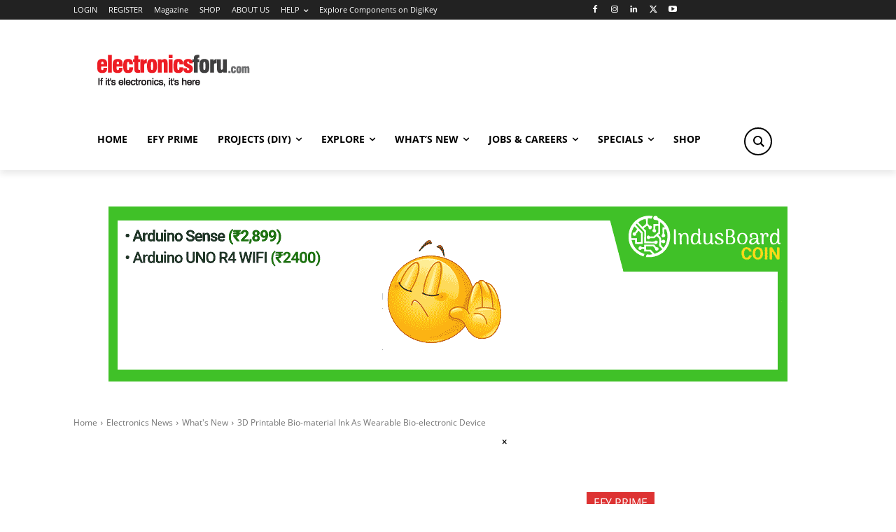

--- FILE ---
content_type: text/css
request_url: https://www.electronicsforu.com/wp-content/themes/Newspaper-child/style.css?ver=6.9
body_size: 738
content:
/*
    Theme Name:   Newspaper Child
    Template:     Newspaper
*/
.disp-none{
  display: none;
}
.mfp-content .td-login-inputs.disp-none{
 display: none;
}
#registerForm #register_buttonn:disabled{
  cursor: progress;
}
#registerForm label.topping{
  top: -18px !important;
}
.page-id-96380 .custom-login #login-form > div, .page-id-96380 .custom-login #login-form, .page-id-96380 #td-mobile-nav, .page-id-96380 #td-mobile-nav > div, .page-id-96380 #td-login-mob, .page-id-96383 #td-mobile-nav, .page-id-96383 #td-mobile-nav > div, .page-id-96383 #td-register-mob{
  position: static;
}
.page-id-96380 #td-mobile-nav, .page-id-96383 #td-mobile-nav{
  background: linear-gradient(45deg, rgba(0, 69, 130, 0.8) 0%, rgba(38, 134, 146, 0.8) 100%);
  transform: none;
}
.page-id-96380 > .td-menu-background, .custom-login .td-mobile-container, .custom-login .td-login-close, .page-id-96383 > .td-menu-background, .page-id-96383 #td-register-mob > .td-register-close > a, .page-id-96383 #td-register-mob > .td-register-close > div{
  display: none !important;
}
.page-id-96380.td-boxed-layout #td-outer-wrap, .page-id-96383.td-boxed-layout #td-outer-wrap{
  position: relative;
  transform: none;
  box-shadow: none;
}
.custom-login{
  margin-bottom: 20px;
}
.page-id-96380 .custom-login #login-form #login_pass{
  display: block !important;
}
/*.custom-login #td-mobile-nav .td-register-section, .custom-login #td-mobile-nav .td-register-section .td-login-input, .custom-login #td-mobile-nav .td-register-section .td-login-input::placeholder{
  color: #000 !important;
}
.page-id-96380 #td-login-mob::placeholder{
  color: #000;
}
.custom-login #td-mobile-nav .td-register-section .td-login-input{
  border-bottom: 1px solid rgba(0, 0, 0, 0.2);
}*/
.page-id-96380 .custom-login input::placeholder{
  text-transform: uppercase; 
}
.custom-login #td-login-mob #login_button-mob, .custom-login #td-register-mob #register_button-mob{
  width: auto;
  margin: 0 auto;
  padding: 0 55px;
}
.custom-login .td-mobile-close{

}
.page-id-96383 .custom-login #login-form, .page-id-95042 .custom-login #login-form{
  height: auto;
  width: 100%;
  transform: none;
  min-height: auto;
  max-width: none;
}
.page-id-96383 .custom-login #login-form > .td-login-wrap > *{
  display: none;
}
.page-id-96383 .custom-login #login-form > .td-login-wrap > #td-register-div{
  display: block;
  visibility: visible;
  opacity: 1;
  transform: none;
  position: static;
}
/*#login-form-mobile #td-login-mob{
  padding: 0 20%;
}*/
#login-form .td-login-wrap #td-register-div .td-login-panel-title{
  display: inline-block;
  font-size: 28px;
  font-weight: bold;
  width: 100%;
  margin-bottom: 10px;
  text-transform: capitalize;
  padding-bottom: 5px;
  padding-top: 30px;
}
#login-form .td-login-wrap #td-register-div .td-login-panel-descr{
  text-align: center;
  font-size: 16px;
  padding-bottom: 30px;
  margin-bottom: 0;
}
#td-login-mob .td-login-form-wrap .td-login-inputs label{
  opacity: 1;
}
#td-mobile-nav .td-register-section .td-login-form-wrap{
  padding: 0 !important;
}
.custom-login #td-login-mob #login_button-mob{
  width: 100%;
}
#td-login-mob .td-login-form-wrap #login_button-mob{
  width: 100%;
  height: 50px;
  background-color: #fff;
  padding: 5px 12px 6px;
  margin-top: 20px;
  margin-bottom: 0;
  text-transform: uppercase;
  text-shadow: none;
  font-size: 13px;
  font-weight: 600;
  color: #000;
  -webkit-box-shadow: 1px 1px 4px 0px rgb(0 0 0 / 20%);
  box-shadow: 1px 1px 4px 0px rgb(0 0 0 / 20%);
  border: 0;
  border-radius: 0;
  -webkit-transition: background-color 0.2s ease !important;
  transition: background-color 0.2s ease !important;
  line-height: unset;
}
#td-login-mob .td-login-form-wrap #login_button-mob:hover{
  webkit-box-shadow: 1px 1px 4px 0px rgb(0 0 0 / 20%);
    box-shadow: 1px 1px 4px 0px rgb(0 0 0 / 20%);
    background-color: #deea4b;
}
#td-mobile-nav .td-register-section  #td-login-mob .td-login-info-text{
  text-align: center;
    margin-bottom: 10px;
    margin-top: 10px;
}
#td-mobile-nav .td-register-section .td-login-register-link a,#login-form #td-login-div #register-link{
  padding: 0 !important;
  margin-top: 0 !important;
}
#td-mobile-nav .td-register-section .td-login-form-wrap {
    padding-bottom: 20px !important;
}
#td-login-mob .td-login-form-wrap .td-login-inputs label{
  font-family: 'Open Sans', 'Open Sans Regular', sans-serif;
    text-transform: uppercase;
    font-size: 15px;
    font-weight: 400;
    line-height: 21px;
}
#td-register-div #registerForm #register_buttonn, #login-form #loginForm #login_button{
  margin-top: 10px !important;
}
#login-form #td-login-div .td-login-panel-title{
  display: inline-block;
  font-size: 28px;
  font-weight: bold;
  width: 100%;
  margin-bottom: 10px;
  text-transform: capitalize;
  padding-bottom: 5px;
  padding-top: 30px;
}
#login-form #td-login-div .td-login-panel-descr{
  text-align: center;
    font-size: 16px;
    padding-bottom: 30px;
    margin-bottom: 0;
}

#td-login-div #login_pass ,#td-login-div #login_pass-mob {
    display: block !important;
}
#login-form .td-login-info-text #forgot-pass-link ,#login-form .td-login-info-text .privacy-policy-link{
  font-family: 'Open Sans', 'Open Sans Regular', sans-serif;
  font-size: 15px;
  font-weight: 400;
  line-height: 21px;
}
#login-form #td-login-div .td-login-info-text{
  margin-top: 10px;
  margin-bottom: 10px;
}
#td-register-div .td-login-info-text{
  margin-top: 10px;
  margin-bottom: 10px;
  font-family: 'Open Sans', 'Open Sans Regular', sans-serif;
  font-size: 15px;
  font-weight: 400;
  line-height: 21px;
}
.page-id-96383 #login-form{
  padding-bottom: 20px !important;
  position: static;
}
#login-buttonn{
  background: #333;
  border: 0;
  color: #f7f7f7;
  font-size: 16px;
  padding: 10px 20px;
  transition: all .5s;
}
#login-buttonn:hover{
  background: #c4c4c4;
  color: #787878;
  transition: all .5s;
}